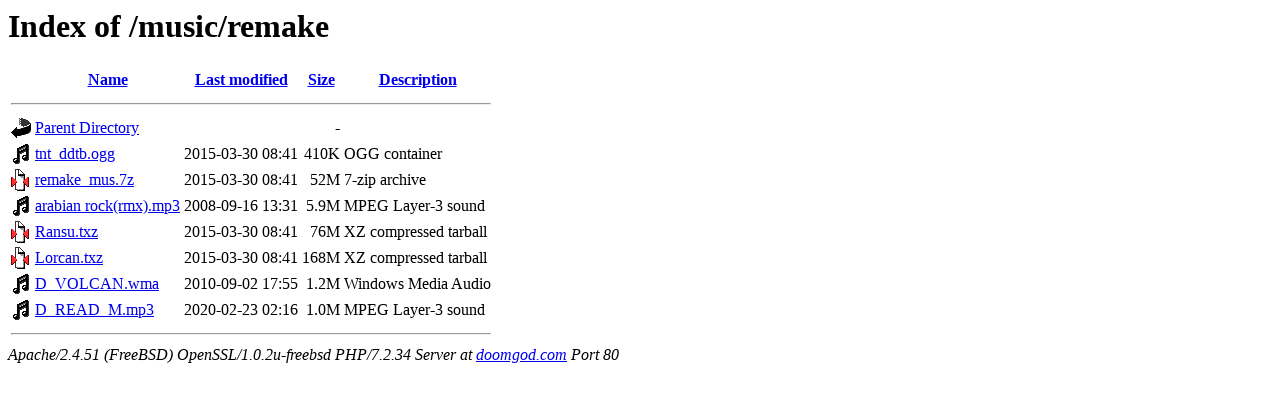

--- FILE ---
content_type: text/html;charset=ISO-8859-1
request_url: http://doomgod.com/music/remake/?C=N;O=D
body_size: 2583
content:
<!DOCTYPE HTML PUBLIC "-//W3C//DTD HTML 3.2 Final//EN">
<html>
 <head>
  <title>Index of /music/remake</title>
 </head>
 <body>
<h1>Index of /music/remake</h1>
  <table>
   <tr><th valign="top"><img src="/icons/blank.gif" alt="[ICO]"></th><th><a href="?C=N;O=A">Name</a></th><th><a href="?C=M;O=A">Last modified</a></th><th><a href="?C=S;O=A">Size</a></th><th><a href="?C=D;O=A">Description</a></th></tr>
   <tr><th colspan="5"><hr></th></tr>
<tr><td valign="top"><a href="/music/"><img src="/icons/back.gif" alt="[PARENTDIR]"></a></td><td><a href="/music/">Parent Directory</a></td><td>&nbsp;</td><td align="right">  - </td><td>&nbsp;</td></tr>
<tr><td valign="top"><a href="tnt_ddtb.ogg"><img src="/icons/sound2.gif" alt="[SND]"></a></td><td><a href="tnt_ddtb.ogg">tnt_ddtb.ogg</a></td><td align="right">2015-03-30 08:41  </td><td align="right">410K</td><td>OGG container</td></tr>
<tr><td valign="top"><a href="remake_mus.7z"><img src="/icons/compressed.gif" alt="[   ]"></a></td><td><a href="remake_mus.7z">remake_mus.7z</a></td><td align="right">2015-03-30 08:41  </td><td align="right"> 52M</td><td>7-zip archive</td></tr>
<tr><td valign="top"><a href="arabian%20rock(rmx).mp3"><img src="/icons/sound2.gif" alt="[SND]"></a></td><td><a href="arabian%20rock(rmx).mp3">arabian rock(rmx).mp3</a></td><td align="right">2008-09-16 13:31  </td><td align="right">5.9M</td><td>MPEG Layer-3 sound</td></tr>
<tr><td valign="top"><a href="Ransu.txz"><img src="/icons/compressed.gif" alt="[   ]"></a></td><td><a href="Ransu.txz">Ransu.txz</a></td><td align="right">2015-03-30 08:41  </td><td align="right"> 76M</td><td>XZ compressed tarball</td></tr>
<tr><td valign="top"><a href="Lorcan.txz"><img src="/icons/compressed.gif" alt="[   ]"></a></td><td><a href="Lorcan.txz">Lorcan.txz</a></td><td align="right">2015-03-30 08:41  </td><td align="right">168M</td><td>XZ compressed tarball</td></tr>
<tr><td valign="top"><a href="D_VOLCAN.wma"><img src="/icons/sound2.gif" alt="[SND]"></a></td><td><a href="D_VOLCAN.wma">D_VOLCAN.wma</a></td><td align="right">2010-09-02 17:55  </td><td align="right">1.2M</td><td>Windows Media Audio</td></tr>
<tr><td valign="top"><a href="D_READ_M.mp3"><img src="/icons/sound2.gif" alt="[SND]"></a></td><td><a href="D_READ_M.mp3">D_READ_M.mp3</a></td><td align="right">2020-02-23 02:16  </td><td align="right">1.0M</td><td>MPEG Layer-3 sound</td></tr>
   <tr><th colspan="5"><hr></th></tr>
</table>
<address>Apache/2.4.51 (FreeBSD) OpenSSL/1.0.2u-freebsd PHP/7.2.34 Server at <a href="mailto:admin@doomgod.com">doomgod.com</a> Port 80</address>
</body></html>
